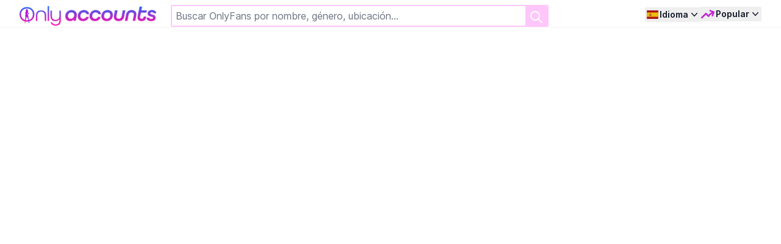

--- FILE ---
content_type: text/html; charset=UTF-8
request_url: https://onlyaccounts.io/es/free/best-goth-onlyfans
body_size: 14475
content:
<!DOCTYPE html>
<html
    lang="es"
    dir=ltr
    data-theme="acid">
<head>
     <title>Cuentas de OnlyFans de Mejor Goth gratuito para seguir en 2026 - onlyaccounts.io</title>
    <meta name="viewport" content="width=device-width, initial-scale=1.0, maximum-scale=1.0, user-scalable=no">
    <meta name="description" content="Ver las mejores cuentas de Onlyfans de free best-goth-onlyfans para seguir clasificadas por Me gusta, precio y suscriptores. Se califican y revisan millones de perfiles de modelos. Las clasificaciones se actualizan diariamente.">
    <meta name="mobile-web-app-capable" content="yes">
    <meta name="apple-mobile-web-app-status-bar-style" content="white-translucent">
    <meta name="apple-touch-fullscreen" content="yes">
    <meta charset="utf-8">
    <link rel="sitemap" type="application/xml" title="Sitemap" href="/sitemap.xml">
    <meta http-equiv="X-UA-Compatible" content="IE=edge,chrome=1">
    
    <link rel="icon" type="image/png" href="https://onlyaccounts.io/images/onlyaccounts/favicon_48x48.png">
    <link rel="apple-touch-icon" sizes="180x180" href="https://onlyaccounts.io/images/onlyaccounts/apple-touch-icon.png">
    <link rel="icon" type="image/png" sizes="32x32" href="https://onlyaccounts.io/images/onlyaccounts/favicon-32x32.png">
    <link rel="icon" type="image/png" sizes="16x16" href="https://onlyaccounts.io/images/onlyaccounts/favicon-16x16.png">
    <link rel="manifest" href="/site.webmanifest">
    <link rel="alternate" hreflang="en" href="https://onlyaccounts.io/free/best-goth-onlyfans" />
    <link rel="alternate" hreflang="de" href="https://onlyaccounts.io/de/free/best-goth-onlyfans" />
    <link rel="alternate" hreflang="fr" href="https://onlyaccounts.io/fr/free/best-goth-onlyfans" />
    <link rel="alternate" hreflang="pt" href="https://onlyaccounts.io/pt/free/best-goth-onlyfans" />
    <link rel="alternate" hreflang="it" href="https://onlyaccounts.io/it/free/best-goth-onlyfans" />
    <link rel="alternate" hreflang="ru" href="https://onlyaccounts.io/ru/free/best-goth-onlyfans" />
    <link rel="alternate" hreflang="cn" href="https://onlyaccounts.io/cn/free/best-goth-onlyfans" />
    <link rel="alternate" hreflang="pl" href="https://onlyaccounts.io/pl/free/best-goth-onlyfans" />
    <link rel="alternate" hreflang="tr" href="https://onlyaccounts.io/tr/free/best-goth-onlyfans" />
    <link rel="canonical" href="https://onlyaccounts.io/best-goth-onlyfans" />
    <meta property="twitter:card" content="summary_large_image">
    <meta property="twitter:url" content="https://onlyaccounts.io/es/free/best-goth-onlyfans">
    <meta property="twitter:title" content="Cuentas de OnlyFans de Mejor Goth gratuito para seguir en 2026">
    <meta property="twitter:description" content="Ver las mejores cuentas de Onlyfans de free best-goth-onlyfans para seguir clasificadas por Me gusta, precio y suscriptores. Se califican y revisan millones de perfiles de modelos. Las clasificaciones se actualizan diariamente.">
    <meta property="twitter:image" content="https://onlyaccounts.io/images/onlyaccounts/static-site.png">
    <meta property="og:type" content="website">
    <meta property="og:url" content="https://onlyaccounts.io/es/free/best-goth-onlyfans">
    <meta property="og:title" content="Cuentas de OnlyFans de Mejor Goth gratuito para seguir en 2026">
    <meta property="og:description" content="Ver las mejores cuentas de Onlyfans de free best-goth-onlyfans para seguir clasificadas por Me gusta, precio y suscriptores. Se califican y revisan millones de perfiles de modelos. Las clasificaciones se actualizan diariamente.">
    <meta property="og:image" content="https://onlyaccounts.io/images/onlyaccounts/static-site.png">
    <link rel="preconnect" href="https://fonts.googleapis.com">
    <link rel="preconnect" href="https://fonts.gstatic.com" crossorigin>
    <link rel="preconnect" href="https://public.onlyfans.com">
    <link rel="dns-prefetch" href="https://public.onlyfans.com">
    <link rel="preconnect" href="https://www.googletagmanager.com">
    <link rel="dns-prefetch" href="https://www.googletagmanager.com">
    <link rel="preconnect" href="https://www.google-analytics.com">
    <link rel="dns-prefetch" href="https://www.google-analytics.com">
    <!-- Fonts -->
    
    <script type="bbbe4658e70d402fbe7dd942-text/javascript">(function(w,d,s,l,i){w[l]=w[l]||[];w[l].push({'gtm.start':
                new Date().getTime(),event:'gtm.js'});var f=d.getElementsByTagName(s)[0],
            j=d.createElement(s),dl=l!='dataLayer'?'&l='+l:'';j.async=true;j.src=
            'https://www.googletagmanager.com/gtm.js?id='+i+dl;f.parentNode.insertBefore(j,f);
        })(window,document,'script','dataLayer','GTM-P6BBQPV');</script>

            <script type="application/ld+json">{"@context":"https://schema.org","@type":"NewsArticle","mainEntity":{"@type":"WebPage","@id":"https://onlyaccounts.io/es/free/best-goth-onlyfans"},"headline":"Las mejores cuentas de OnlyFans de Goth para seguir en 2026","datePublished":"2023-07-19T22:47:57+00:00","dateModified":"2023-07-19T22:47:57+00:00","description":"Esta es una lista de las mejores cuentas de OnlyFans de Goth para seguir y suscribirse en 2026","publisher":{"@type":"Organization","name":"OnlyAccounts"},"author":{"@type":"Organization","name":"OnlyAccounts"}}</script>
    
    
    <script type="bbbe4658e70d402fbe7dd942-text/javascript">window.locale = 'es';</script>

    <link rel="preload" as="style" href="https://onlyaccounts.io/build/assets/frontend-f3a6b2c2.css" /><link rel="modulepreload" href="https://onlyaccounts.io/build/assets/frontend-f9261bef.js" /><link rel="modulepreload" href="https://onlyaccounts.io/build/assets/alpinejs-0fcd7a8c.js" /><link rel="modulepreload" href="https://onlyaccounts.io/build/assets/alpinejs-i18n-0e3459bb.js" /><link rel="modulepreload" href="https://onlyaccounts.io/build/assets/@fingerprintjs-7c62f90a.js" /><link rel="modulepreload" href="https://onlyaccounts.io/build/assets/tslib-ec24cd65.js" /><link rel="stylesheet" href="https://onlyaccounts.io/build/assets/frontend-f3a6b2c2.css" data-navigate-track="reload" /><script type="bbbe4658e70d402fbe7dd942-module" src="https://onlyaccounts.io/build/assets/frontend-f9261bef.js" data-navigate-track="reload" async defer></script>
    
             <link rel="preload" as="style" href="https://onlyaccounts.io/build/assets/onlyaccounts-970ed7ab.css" /><link rel="stylesheet" href="https://onlyaccounts.io/build/assets/onlyaccounts-970ed7ab.css" data-navigate-track="reload" />    
             <link rel="modulepreload" href="https://onlyaccounts.io/build/assets/onlyaccounts-4ed993c7.js" /><script type="bbbe4658e70d402fbe7dd942-module" src="https://onlyaccounts.io/build/assets/onlyaccounts-4ed993c7.js" data-navigate-track="reload" async defer></script>    
    </head>
    <body>
            <div class="leading-normal tracking-normal antialiased bg-gray-100 m-0 font-sans font-normal text-base leading-default"
                    x-data="Search('/api/filter', &quot;&quot;, &quot;&quot;)"
          @search-event.window="receive(event.detail.event ?? null, event.detail.payload ?? null)"
    >

        <div class="fixed top-0 m-auto left-0 right-0 w-full bg-white z-20 shadow-sm">
    <div class="mx-auto  px-1 sm:px-2 md:px-4 lg:px-8">
        <div :class="{'!justify-between': !$store.isHome, 'justify-end': $store.isHome}"
             class="justify-between relative flex flex-wrap md:flex-nowrap gap-y-2 pt-2 gap-x-1 md:gap-x-4 overflow-y-show items-center place-content-between min-h-[44px] ">
            <div x-cloak
                 :class="{'!block': !$store.isHome}"
                 class="block flex-none order-1">
                <div class="">
                    <a href="https://onlyaccounts.io/es">
                        <img
                                loading="eager"
                                src="/images/onlyaccounts/only-accounts-logo-transparent.png"
                                alt="Logo"
                                class="h-6 md:h-8 aspect-[7/1] origin-left hover:brightness-125"
                        />
                    </a>
                </div>
            </div>
            <div x-cloak
                 :class="{'!block': !$store.isHome}"
                 class="block w-full md:w-auto md:flex-grow order-last md:order-2 hidden">
                <div class="flex items-center md:px-6 md:mx-auto md:max-w-4xl">
                    <form
                          x-on:submit.prevent="load();"
                          class="relative w-full focus-within:text-gray-600"
                          spellcheck="false"
                    >

                        <div class="grid grid-flow-col gap-3">
                            <div class="col-span-4 relative flex flex-wrap align-items-center border-onlyaccounts-200 border-2 rounded-sm focus:border-onlyaccounts-500 hover:border-onlyaccounts-500 focus:ring-onlyaccounts-500 focus:ring-offset-inherit">
                                <template x-for="filter in searchFilters">
                                    <div class="flex cursor-default bg-fansearch-400 h-6 p m-1 pr-1 pl-1 text-white text-sm rounded shadow-md items-center text-sm tracking-tight whitespace-no-wrap justify-between hover:bg-fansearch-600 transition">
                                        <template x-if="null !== filter.isoCode">
                                            <div>
                                                <div x-bind:title="filter.value" x-bind:class="'fi fi-' + filter.isoCode" class="p-0.5 inline-block"></div>
                                                <div x-text="filter.value" class="p-0.5 hidden lg:inline-block"></div>
                                            </div>
                                        </template>
                                        <template x-if="null === filter.isoCode">
                                            <div x-bind:title="filter.value" x-text="filter.value" class="p-0.5 whitespace-nowrap text-ellipsis overflow-hidden w-12 lg:w-full"></div>
                                        </template>
                                        <div @click="removeSearchFilter(filter.key)"
                                             class="p-1 select-none rounded-r-md cursor-pointer">
                                            <svg class="text-white h-3 w-3"  viewBox="0 0 14 14" fill="none" xmlns="http://www.w3.org/2000/svg">
                                                <path d="M12.5745 1L1 12.5745" stroke="#ffffff" stroke-width="2" stroke-linecap="round"/>
                                                <path d="M1.00024 1L12.5747 12.5745" stroke="#ffffff" stroke-width="2" stroke-linecap="round"/>
                                            </svg>
                                        </div>
                                    </div>
                                </template>
                                <div class="flex-1">
                                    <input id="search-field"
                                           x-model="search"
                                           name="search"
                                           autocomplete="off"
                                           class="peer block border-none h-full w-full py-1 md:py-1.5 pl-1.5 pr-8 md:pr-10 text-base text-gray-900 focus:ring-0 "
                                           placeholder="Buscar OnlyFans por nombre, género, ubicación..."
                                           type="search"
                                    >
                                </div>
                                <button type="submit"
                                        class="absolute top-0 right-0 h-full border-2 p-1 text-base text-white bg-onlyaccounts-200 border-onlyaccounts-200 rounded-r-sm hover:bg-onlyaccounts-500 peer-hover:bg-onlyaccounts-500 focus:bg-onlyaccounts-500 peer-focus:bg-onlyaccounts-500 hover:border-onlyaccounts-500 peer-hover:border-onlyaccounts-500 focus:border-onlyaccounts-500 peer-focus:border-onlyaccounts-500 focus:ring-onlyaccounts-500 peer-focus:ring-onlyaccounts-500 focus:ring-offset-onlyaccounts-500 peer-focus:ring-offset-onlyaccounts-500">
                                    <svg aria-hidden="true" class="w-5 h-5 sm:w-6 sm:h-6" fill="none" stroke="currentColor" viewBox="0 0 24 24"
                                         xmlns="http://www.w3.org/2000/svg">
                                        <path stroke-linecap="round" stroke-linejoin="round" stroke-width="2" d="M21 21l-6-6m2-5a7 7 0 11-14 0 7 7 0 0114 0z"></path>
                                    </svg>
                                    <span class="sr-only">Buscar</span>
                                </button>
                            </div>
                        </div>
                        <input type="hidden" name="type" x-model="type" />
                    </form>
                </div>
            </div>
            <div class="order-3 flex flex-1 justify-end content-center gap-x-2">
                <div class="relative"
         x-data="{
            open: false,
            locale: window.translations.getLocale(),
            toggle() {
                if (this.open) {
                    return this.close()
                }

                this.$refs.button.focus()

                this.open = true
            },
            close(focusAfter) {
                if (!this.open) return

                this.open = false

                focusAfter && focusAfter.focus()
            },
            clearLanguage() {
                const locale = window.translations.resetLocale();
                window.translations.onSwitchLocale(locale, true);
            }
         }"
         x-on:keydown.escape.prevent.stop="close($refs.button)"
         x-on:focusin.window="! $refs.panel.contains($event.target) && close()"
         x-id="['dropdown-button']">
        <button x-ref="button"
                x-on:click="toggle()"
                :aria-expanded="open"
                :aria-controls="$id('dropdown-button')"
                type="button" class="inline-flex place-items-center text-sm items-center font-semibold leading-6 text-gray-900 group group focus:outline-none hover:text-fansearch-700 focus:text-fansearch-700" aria-expanded="false">
            <span class="sr-only">Abrir menú</span>
            <span class="w-6 fi fi-es"></span>

            <span class="hidden sm:block whitespace-nowrap">Idioma</span>
            <svg :class="{'-rotate-180': open}"
                 class="h-5 w-5 transition-all duration-75" viewBox="0 0 20 20" fill="currentColor" aria-hidden="true">
                <path fill-rule="evenodd" d="M5.23 7.21a.75.75 0 011.06.02L10 11.168l3.71-3.938a.75.75 0 111.08 1.04l-4.25 4.5a.75.75 0 01-1.08 0l-4.25-4.5a.75.75 0 01.02-1.06z" clip-rule="evenodd" />
            </svg>

        </button>
        <div x-ref="panel"
             x-show="open"
             x-transition.origin.top.left
             x-on:click.outside="close($refs.button)"
             :id="$id('dropdown-button')"
             style="display: none;"
             class="absolute -right-10 shadow-sm z-10 min-w-max h-48 overflow-y-auto origin-top-right rounded-xl bg-white p-2 shadow-lg ring-1 ring-gray-900/5 scrollbar-small" role="menu" aria-orientation="vertical" aria-labelledby="user-menu-button" tabindex="-1">
                            <a @click.prevent="window.translations.onSwitchLocale('en', true)" class="block  py-0.5 px-2 text-sm tracking-tight text-gray-900 hover:bg-gray-200 whitespace-no-wrap flex justify-start" role="menuitem" tabindex="-1" href="#">
                    <span class="mr-1 fi fi-usgb"></span> Inglés
                </a>
                            <a @click.prevent="window.translations.onSwitchLocale('es', true)" class="block  font-bold  py-0.5 px-2 text-sm tracking-tight text-gray-900 hover:bg-gray-200 whitespace-no-wrap flex justify-start" role="menuitem" tabindex="-1" href="#">
                    <span class="mr-1 fi fi-es"></span> Español
                </a>
                            <a @click.prevent="window.translations.onSwitchLocale('de', true)" class="block  py-0.5 px-2 text-sm tracking-tight text-gray-900 hover:bg-gray-200 whitespace-no-wrap flex justify-start" role="menuitem" tabindex="-1" href="#">
                    <span class="mr-1 fi fi-de"></span> Alemán
                </a>
                            <a @click.prevent="window.translations.onSwitchLocale('fr', true)" class="block  py-0.5 px-2 text-sm tracking-tight text-gray-900 hover:bg-gray-200 whitespace-no-wrap flex justify-start" role="menuitem" tabindex="-1" href="#">
                    <span class="mr-1 fi fi-fr"></span> Francés
                </a>
                            <a @click.prevent="window.translations.onSwitchLocale('pt', true)" class="block  py-0.5 px-2 text-sm tracking-tight text-gray-900 hover:bg-gray-200 whitespace-no-wrap flex justify-start" role="menuitem" tabindex="-1" href="#">
                    <span class="mr-1 fi fi-pt"></span> Portugués
                </a>
                            <a @click.prevent="window.translations.onSwitchLocale('it', true)" class="block  py-0.5 px-2 text-sm tracking-tight text-gray-900 hover:bg-gray-200 whitespace-no-wrap flex justify-start" role="menuitem" tabindex="-1" href="#">
                    <span class="mr-1 fi fi-it"></span> Italiano
                </a>
                            <a @click.prevent="window.translations.onSwitchLocale('ru', true)" class="block  py-0.5 px-2 text-sm tracking-tight text-gray-900 hover:bg-gray-200 whitespace-no-wrap flex justify-start" role="menuitem" tabindex="-1" href="#">
                    <span class="mr-1 fi fi-ru"></span> Ruso
                </a>
                            <a @click.prevent="window.translations.onSwitchLocale('cn', true)" class="block  py-0.5 px-2 text-sm tracking-tight text-gray-900 hover:bg-gray-200 whitespace-no-wrap flex justify-start" role="menuitem" tabindex="-1" href="#">
                    <span class="mr-1 fi fi-cn"></span> Chino
                </a>
                            <a @click.prevent="window.translations.onSwitchLocale('pl', true)" class="block  py-0.5 px-2 text-sm tracking-tight text-gray-900 hover:bg-gray-200 whitespace-no-wrap flex justify-start" role="menuitem" tabindex="-1" href="#">
                    <span class="mr-1 fi fi-pl"></span> Polaco
                </a>
                            <a @click.prevent="window.translations.onSwitchLocale('tr', true)" class="block  py-0.5 px-2 text-sm tracking-tight text-gray-900 hover:bg-gray-200 whitespace-no-wrap flex justify-start" role="menuitem" tabindex="-1" href="#">
                    <span class="mr-1 fi fi-tr"></span> Turco
                </a>
                        <a @click.prevent="clearLanguage()" class="block py-0.5 px-2 text-sm tracking-tight text-gray-900 hover:bg-gray-200 whitespace-no-wrap flex justify-start" role="menuitem" tabindex="-1" href="#">
                <span class="pl-5 inline-block">Restablecer idioma</span>
            </a>
        </div>
    </div>
                <div class="relative"
     x-data="{
        open: false,
        toggle() {
            if (this.open) {
                return this.close()
            }

            this.$refs.button.focus()

            this.open = true
        },
        close(focusAfter) {
            if (!this.open) return

            this.open = false

            focusAfter && focusAfter.focus()
        }
     }"
     x-on:keydown.escape.prevent.stop="close($refs.button)"
     x-on:focusin.window="! $refs.panel.contains($event.target) && close()"
     x-id="['dropdown-button']">
    <button x-ref="button"
            x-on:click="toggle()"
            :aria-expanded="open"
            :aria-controls="$id('dropdown-button')"
            type="button" class="inline-flex text-sm items-center font-semibold leading-6 text-gray-900 group focus:outline-none hover:text-fansearch-700 focus:text-fansearch-700" aria-expanded="false">
        <span class="sr-only">Abrir menú</span>
        <svg class="w-6 h-6 text-fuchsia-600 group-hover:text-fuchsia-500 group-focus:text-fuchsia-500" xmlns="http://www.w3.org/2000/svg" fill="none" viewBox="0 0 24 24" stroke-width="2.5" stroke="currentColor"><path stroke-linecap="round" stroke-linejoin="round" d="M2.25 18L9 11.25l4.306 4.307a11.95 11.95 0 015.814-5.519l2.74-1.22m0 0l-5.94-2.28m5.94 2.28l-2.28 5.941" /></svg>
        <span class="mr-0 ml-[1px] hidden sm:block whitespace-nowrap">Popular</span>
        <svg :class="{'-rotate-180': open}"
             class="h-5 w-5 transition-all duration-75" viewBox="0 0 20 20" fill="currentColor" aria-hidden="true">
            <path fill-rule="evenodd" d="M5.23 7.21a.75.75 0 011.06.02L10 11.168l3.71-3.938a.75.75 0 111.08 1.04l-4.25 4.5a.75.75 0 01-1.08 0l-4.25-4.5a.75.75 0 01.02-1.06z" clip-rule="evenodd" />
        </svg>
    </button>
    <div x-ref="panel"
         x-show="open"
         x-transition.origin.top.left
         x-on:click.outside="close($refs.button)"
         :id="$id('dropdown-button')"
         style="display: none;"
         class="absolute right-0 shadow-sm drop-shadow-xl z-10 min-w-max h-96 overflow-y-auto origin-top-right rounded-xl bg-white p-2 shadow-lg ring-1 ring-gray-900/5 scrollbar-small" role="menu" aria-orientation="vertical" aria-labelledby="user-menu-button" tabindex="-1">
        <!-- Active: "bg-gray-100", Not Active: "" -->
        <a href="https://onlyaccounts.io/es/contact-us" class="md:hidden block rounded-lg py-0.5 px-2 text-sm font-semibold leading-6 text-gray-900 hover:bg-gray-200">Gana dinero con nosotros</a>
        
        <a class="block py-0.5 px-2 text-sm  tracking-tight text-gray-900 hover:bg-gray-200 whitespace-no-wrap" role="menuitem" tabindex="-1" href="https://onlyaccounts.io/es/contact-us">Gana dinero con nosotros</a>
        <a class="block py-0.5 px-2 text-sm  tracking-tight text-gray-900 hover:bg-gray-200 whitespace-no-wrap" role="menuitem" tabindex="-1" href="/es/best-onlyfans" @click.prevent="close($refs.button);searchProfiles('best');">Mejores Onlyfans</a>
        <a class="block py-0.5 px-2 text-sm  tracking-tight text-gray-900 hover:bg-gray-200 whitespace-no-wrap" role="menuitem" tabindex="-1" href="/es/free/best-onlyfans" @click.prevent="close($refs.button);searchProfiles('best', 'free')">Mejores Onlyfans gratuitos</a>
        <a class="block py-0.5 px-2 text-sm  tracking-tight text-gray-900 hover:bg-gray-200 whitespace-no-wrap" href="/es/best-amateur-onlyfans" @click.prevent="close($refs.button);searchProfiles('amateur')">Mejores Onlyfans amateur</a>
        <a class="block py-0.5 px-2 text-sm  tracking-tight text-gray-900 hover:bg-gray-200 whitespace-no-wrap" href="/es/best-asian-onlyfans" @click.prevent="close($refs.button);searchProfiles('asian')">Mejores Onlyfans asiáticos</a>
        <a class="block py-0.5 px-2 text-sm  tracking-tight text-gray-900 hover:bg-gray-200 whitespace-no-wrap" href="/es/best-18-years-old-onlyfans" @click.prevent="close($refs.button);searchProfiles('18 years old')">Mejores Onlyfans de 18 años</a>
        <a class="block py-0.5 px-2 text-sm  tracking-tight text-gray-900 hover:bg-gray-200 whitespace-no-wrap" href="/es/best-blonde-onlyfans" @click.prevent="close($refs.button);searchProfiles('blonde')">Mejores Onlyfans rubios</a>
        <a class="block py-0.5 px-2 text-sm  tracking-tight text-gray-900 hover:bg-gray-200 whitespace-no-wrap" href="/es/best-brunette-onlyfans" @click.prevent="close($refs.button);searchProfiles('brunette')">Mejores Onlyfans de pelo castaño</a>
        <a class="block py-0.5 px-2 text-sm  tracking-tight text-gray-900 hover:bg-gray-200 whitespace-no-wrap" href="/es/best-big-tits-onlyfans" @click.prevent="close($refs.button);searchProfiles('big tits')">Mejores Onlyfans de tetas grandes</a>
        <a class="block py-0.5 px-2 text-sm  tracking-tight text-gray-900 hover:bg-gray-200 whitespace-no-wrap" href="/es/best-black-onlyfans" @click.prevent="close($refs.button);searchProfiles('black')">Mejores Onlyfans negros</a>
        <a class="block py-0.5 px-2 text-sm  tracking-tight text-gray-900 hover:bg-gray-200 whitespace-no-wrap" href="/es/best-couples-onlyfans" @click.prevent="close($refs.button);searchProfiles('couples')">Mejores Onlyfans de parejas</a>
        <a class="block py-0.5 px-2 text-sm  tracking-tight text-gray-900 hover:bg-gray-200 whitespace-no-wrap" href="/es/best-fetish-onlyfans" @click.prevent="close($refs.button);searchProfiles('fetish')">Mejores Onlyfans de fetiches</a>
        <a class="block py-0.5 px-2 text-sm  tracking-tight text-gray-900 hover:bg-gray-200 whitespace-no-wrap" href="/es/best-gay-onlyfans" @click.prevent="close($refs.button);searchProfiles('gay')">Mejores Onlyfans gay</a>
        <a class="block py-0.5 px-2 text-sm  tracking-tight text-gray-900 hover:bg-gray-200 whitespace-no-wrap" href="/es/best-milf-onlyfans" @click.prevent="close($refs.button);searchProfiles('milf')">Mejores Onlyfans MILF</a>
        <a class="block py-0.5 px-2 text-sm  tracking-tight text-gray-900 hover:bg-gray-200 whitespace-no-wrap" href="/es/best-petite-onlyfans" @click.prevent="close($refs.button);searchProfiles('petite')">Mejores Onlyfans petite</a>
        <a class="block py-0.5 px-2 text-sm  tracking-tight text-gray-900 hover:bg-gray-200 whitespace-no-wrap" href="/es/best-latino-onlyfans" @click.prevent="close($refs.button);searchProfiles('latino')">Mejores Onlyfans latinos</a>
        <a class="block py-0.5 px-2 text-sm  tracking-tight text-gray-900 hover:bg-gray-200 whitespace-no-wrap" href="/es/best-big-ass-onlyfans" @click.prevent="close($refs.button);searchProfiles('big ass')">Mejores Onlyfans de culos grandes</a>
        <a class="block py-0.5 px-2 text-sm  tracking-tight text-gray-900 hover:bg-gray-200 whitespace-no-wrap" href="/es/best-lesbian-onlyfans" @click.prevent="close($refs.button);searchProfiles('lesbian')">Mejores Onlyfans lesbianas</a>
        <a class="block py-0.5 px-2 text-sm  tracking-tight text-gray-900 hover:bg-gray-200 whitespace-no-wrap" href="/es/best-lingerie-onlyfans" @click.prevent="close($refs.button);searchProfiles('lingerie')">Mejores Onlyfans de lencería</a>
        <a class="block py-0.5 px-2 text-sm  tracking-tight text-gray-900 hover:bg-gray-200 whitespace-no-wrap" href="/es/best-roleplay-onlyfans" @click.prevent="close($refs.button);searchProfiles('roleplay')">Mejores Onlyfans de juegos de rol</a>
        <a class="block py-0.5 px-2 text-sm  tracking-tight text-gray-900 hover:bg-gray-200 whitespace-no-wrap" href="/es/best-cosplay-onlyfans" @click.prevent="close($refs.button);searchProfiles('cosplay')">Mejores Onlyfans de cosplay</a>
        <a class="block py-0.5 px-2 text-sm  tracking-tight text-gray-900 hover:bg-gray-200 whitespace-no-wrap" role="menuitem" tabindex="-1" href="/es/united-states" @click.prevent="close($refs.button);searchCountry('united-states')">
            <span class="fi fi-us w-4 h-4"></span>
            Mejores Onlyfans americanos
        </a>
        <a class="block py-0.5 px-2 text-sm  tracking-tight text-gray-900 hover:bg-gray-200 whitespace-no-wrap" href="/es/italy" @click.prevent="close($refs.button);searchCountry('italy', null, null)">
            <span class="fi fi-it w-4 h-4"></span>
            Mejores Onlyfans italianos
        </a>
        <a class="block py-0.5 px-2 text-sm  tracking-tight text-gray-900 hover:bg-gray-200 whitespace-no-wrap" href="/es/france" @click.prevent="close($refs.button);searchCountry('france')">
            <span class="fi fi-fr w-4 h-4"></span>
            Mejores Onlyfans franceses
        </a>
        <a class="block py-0.5 px-2 text-sm  tracking-tight text-gray-900 hover:bg-gray-200 whitespace-no-wrap" href="/es/ukraine" @click.prevent="close($refs.button);searchCountry('ukraine')">
            <span class="fi fi-ua w-4 h-4"></span>
            Mejores Onlyfans ucranianos
        </a>
        <a class="block py-0.5 px-2 text-sm  tracking-tight text-gray-900 hover:bg-gray-200 whitespace-no-wrap" href="/es/canada" @click.prevent="close($refs.button);searchCountry('canada')">
            <span class="fi fi-ca w-4 h-4"></span>
            Mejores Onlyfans canadienses
        </a>
        <a class="block py-0.5 px-2 text-sm  tracking-tight text-gray-900 hover:bg-gray-200 whitespace-no-wrap" href="/es/germany" @click.prevent="close($refs.button);searchCountry('germany')">
            <span class="fi fi-de w-4 h-4"></span>
            Mejores Onlyfans alemanes
        </a>
        <a class="block py-0.5 px-2 text-sm  tracking-tight text-gray-900 hover:bg-gray-200 whitespace-no-wrap" href="/es/mexico" @click.prevent="close($refs.button);searchCountry('mexico')">
            <span class="fi fi-mx w-4 h-4"></span>
            Mejores Onlyfans mexicanos
        </a>
        <a class="block py-0.5 px-2 text-sm  tracking-tight text-gray-900 hover:bg-gray-200 whitespace-no-wrap" href="/es/united-kingdom" @click.prevent="close($refs.button);searchCountry('united-kingdom')">
            <span class="fi fi-gb w-4 h-4"></span>
            Mejores Onlyfans británicos
        </a>
    </div>
</div>
            </div>
        </div>
    </div>
    <div :class="{'!block': $store.isSearch }"
         x-cloak
         class="items-center mt-0.5 sm:mt-2 flex-1 mx-auto max-w-7xl px-0 sm:px-2 md:px-4 lg:px-8 hidden">
        <nav class="-mb-[1px] -ml-2 flex justify-between lg:justify-start space-x-1 lg:space-x-2">
            <template x-for="t in tabs" :key="t.slug">
                <div>
                    <template x-if="t.slug === 'more'">
                        <div class="relative"
                             x-data="{
                                        open: false,
                                        toggle() {
                                            if (this.open) {
                                                return this.close()
                                            }

                                            this.$refs.button.focus()

                                            this.open = true
                                        },
                                        close(focusAfter) {
                                            if (!this.open) return

                                            this.open = false

                                            focusAfter && focusAfter.focus()
                                        }
                                    }"
                            x-on:keydown.escape.prevent.stop="close($refs.button)"
                            x-on:focusin.window="! $refs.panel.contains($event.target) && close()"
                            x-id="['dropdown-button']">
                            <div>
                                <button
                                    x-ref="button"
                                    x-on:click="toggle()"
                                    :aria-expanded="open"
                                    :aria-controls="$id('dropdown-button')"
                                    type="button"
                                    :class="{'border-primary text-primary': typeof tab === 'string' && tab.indexOf('top-') > -1, 'border-transparent text-slate-600': !(typeof tab === 'string' && tab.indexOf('top-') > -1)}"
                                    class="transition hover:border-primary hover:text-primary focus:outline-none whitespace-nowrap border-b-2 p-1 text-sm font-medium">
                                <svg class="h-6 w-6 inline-block mr-0" xmlns="http://www.w3.org/2000/svg" viewBox="0 0 24 24"><path fill="currentColor" :d="t.svg" /></svg>
                                <span x-text="t.name"></span>
                                <svg :class="{'-rotate-180': open}"
                                     class="inline h-5 w-5 transition-all duration-75" viewBox="0 0 20 20" fill="currentColor" aria-hidden="true">
                                    <path fill-rule="evenodd" d="M5.23 7.21a.75.75 0 011.06.02L10 11.168l3.71-3.938a.75.75 0 111.08 1.04l-4.25 4.5a.75.75 0 01-1.08 0l-4.25-4.5a.75.75 0 01.02-1.06z" clip-rule="evenodd" />
                                </svg>
                            </button>
                            </div>
                            <div x-ref="panel"
                                 x-show="open"
                                 x-transition.origin.top.left
                                 x-on:click.outside="close($refs.button)"
                                 :id="$id('dropdown-button')"
                                 style="display: none;"
                                 class="transition absolute right-0 z-10 w-56 h-auto origin-top-right rounded-xl bg-white p-2 shadow-2xl ring-1 ring-gray-900/5" role="menu" aria-orientation="vertical" aria-labelledby="user-menu-button" tabindex="-1">
                                <template x-for="(d, index) in t.dropdown" :key="index">
                                    <div>
                                        <button @click="setTab(d.slug); close()"
                                                :class="{'bg-primary text-white': d.slug === tab, 'bg-white text-slate-600': d.slug !== tab, 'rounded-t-xl': index === 0, 'rounded-b-xl': t.dropdown.length === index+1}"
                                                class="transition block text-slate-600 w-full rounded text-left py-1 px-2 text-sm hover:text-white hover:bg-onlyaccounts-600 whitespace-no-wrap" role="menuitem" tabindex="-1">
                                                <svg class="h-6 w-6 inline-block mr-0" xmlns="http://www.w3.org/2000/svg" width="24" height="24" :viewBox="typeof d.viewBox !== undefined ? d.viewBox : '0 0 24 24'"><path fill="currentColor" :d="d.svg" /></svg>
                                            <span x-text="$t(`tabs.dropdown.${d.slug}`)"></span>
                                        </button>
                                    </div>
                                </template>
                            </div>
                        </div>
                    </template>

                    <template x-if="t.slug !== 'more'">
                        <button
                           @click="setTab(t.slug)"
                           :class="{'border-primary text-primary': t.slug === tab, 'border-transparent text-slate-600': t.slug !== tab}"
                           class="transition duration-100 block w-full hover:border-primary hover:text-primary whitespace-nowrap border-b-2 p-1 text-sm font-medium">
                            <svg class="h-6 w-6 inline-block mr-0" xmlns="http://www.w3.org/2000/svg" width="24" height="24" viewBox="0 0 24 24"><path fill="currentColor" :d="t.svg" /></svg>
                            <span x-text="$t(`tabs.${t.slug}`)"></span>
                        </button>
                    </template>
                </div>
            </template>
            
        </nav>
    </div>
    
</div>

        <div class="bg-white relative">
            <div class="min-h-screen pt-[124px] md:pt-[92px]"
                 :class="{'pt-[124px] md:pt-[92px]': $store.isSearch, 'pt-[92px] md:pt-[52px]': !$store.isSearch }"
            >
                
                <div :class="{'hidden': $store.isSearch}" class="relative block">
                                 
                </div>

                <div :class="{'block': $store.isSearch, 'hidden': $store.isHome}" class="relative block">
                    <div id="display-profiles"
     x-cloak
     x-data="DisplayProfiles"
     @display-profiles.window="receive(event.detail.event ?? null, event.detail.payload ?? null)"
     class="mx-auto max-w-7xl mb-12 px-1 sm:px-2 md:px-4 lg:px-8"
>
    <div x-show="isActive" class="min-h-[40vh]">

        <section class="header">
            <p class="text-gray-500 text-xs mb-4" x-cloak x-show="total"><span x-html="$t('results', {total: total})"></span>
                <span x-show="time">(<span x-html="time"></span> segundos)</span>
            </p>
            <p class="text-gray-500 text-xs mb-4" x-cloak x-show="isLoading" x-html="$t('loading')">Cargando...</p>
            <div class="lg:flex lg:items-center lg:justify-between">
                <div class="min-w-0 flex-1">
                    <nav class="flex" aria-label="Breadcrumb">
                        <ol role="list" class="flex items-center space-x-1">
                            <li>
                                <div class="flex">
                                    <a :href="getFeUrl('best')" @click.prevent="searchProfiles('best')"
                                       class="text-sm font-medium text-gray-500 hover:text-gray-700">OnlyFans</a>
                                </div>
                            </li>
                            <template x-if="country !== null">
                                <li>
                                    <div class="flex items-center">
                                        <svg class="h-5 w-5 flex-shrink-0 text-gray-400" viewBox="0 0 20 20" fill="currentColor" aria-hidden="true">
                                            <path fill-rule="evenodd"
                                                  d="M7.21 14.77a.75.75 0 01.02-1.06L11.168 10 7.23 6.29a.75.75 0 111.04-1.08l4.5 4.25a.75.75 0 010 1.08l-4.5 4.25a.75.75 0 01-1.06-.02z"
                                                  clip-rule="evenodd" />
                                        </svg>
                                        <a :href="getFeUrl(search, tab, country !== null ? country.slug : null)"
                                           @click.prevent="searchCountry(country !== null ? country.slug : null, null, search)"
                                           class="text-sm font-medium text-gray-500 hover:text-gray-700" x-text="country !== null ? country.translated_name : null"></a>
                                    </div>
                                </li>
                            </template>
                            <template x-if="city !== null">
                                <li>
                                    <div class="flex items-center">
                                        <svg class="h-5 w-5 flex-shrink-0 text-gray-400" viewBox="0 0 20 20" fill="currentColor" aria-hidden="true">
                                            <path fill-rule="evenodd"
                                                  d="M7.21 14.77a.75.75 0 01.02-1.06L11.168 10 7.23 6.29a.75.75 0 111.04-1.08l4.5 4.25a.75.75 0 010 1.08l-4.5 4.25a.75.75 0 01-1.06-.02z"
                                                  clip-rule="evenodd" />
                                        </svg>
                                        <a :href="getFeUrl(search, tab, country !== null ? country.slug : null,city !== null ? city.slug : null)"
                                           @click.prevent="searchCountry(country !== null ? country.slug : null, city !== null ? city.slug : null, search)"
                                           class="text-sm font-medium text-gray-500 hover:text-gray-700" x-text="city !== null ? city.name : null"></a>
                                    </div>
                                </li>
                            </template>
                            <li x-show="search">
                                <div class="flex items-center">
                                    <svg class="h-5 w-5 flex-shrink-0 text-gray-400" viewBox="0 0 20 20" fill="currentColor" aria-hidden="true">
                                        <path fill-rule="evenodd"
                                              d="M7.21 14.77a.75.75 0 01.02-1.06L11.168 10 7.23 6.29a.75.75 0 111.04-1.08l4.5 4.25a.75.75 0 010 1.08l-4.5 4.25a.75.75 0 01-1.06-.02z"
                                              clip-rule="evenodd" />
                                    </svg>
                                    <template x-if="country">
                                        <a :href="getFeUrl(search, 'best', country !== null ? country.slug : null)"
                                           @click.prevent="searchCountry(country !== null ? country.slug : null, null, search)"
                                           class="text-sm -mb-0.5 font-medium text-gray-700 hover:text-gray-900 border-b-2 border-dotted border-grey-600"
                                           x-text="toCaps(search)"></a>
                                    </template>
                                    <template x-if="!country">
                                        <a :href="getFeUrl(search, 'best')" @click.prevent="searchProfiles(search, 'best')"
                                           class="text-sm -mb-0.5 font-medium text-gray-700 hover:text-gray-900 border-b-2 border-dotted border-grey-600"
                                           x-text="toCaps(search)"></a>
                                    </template>
                                </div>
                            </li>
                        </ol>
                    </nav>

                    <article class=" relative prose prose-sm prose-slate prose-p:mt-0 prose-h1:m-0 prose-h1:my-1 prose-h1:text-lg prose-h1:lg:text-2xl max-w-none prose-headings:underline prose-a:text-fansearch-600"
                             :class="{'mb-2 min-h-[120px]': subtitle }"
                    >
                        <h1 class="" x-cloak x-html="toCaps(title ?? '')">Cuentas de OnlyFans de Mejor Goth gratuito para seguir en 2026</h1>
                        <template x-if="null !== lastModifiedAt">
                            <time class="text-xs text-slate-500" x-bind:datetime="lastModifiedAt.last_modified_at" x-cloak x-html="$t('last_modified_at', {time: lastModifiedAt.parsed_last_modified_at})"></time>
                        </template>
                        <div x-data="{ expanded: false }" x-show="typeof subtitle !== 'undefined' && null !== subtitle">
                            <div class="relative overflow-hidden transition-all max-h-16 ease-in duration-100"
                                 x-ref="infoContainer"
                                 x-bind:style="expanded ? 'max-height: ' + $refs.infoContainer.scrollHeight + 'px' : ''">
                                <div class="first:mt-0" x-html="subtitle">
                                    
                                </div>
                                <button type="button"
                                        class="h-5 bg-white absolute left-0 right-0 z-1 mx-auto top-16 -mt-5 font-semibold link-primary link-hover text-left"
                                        x-show="!expanded" @click="expanded = !expanded">Leer más <span aria-hidden="true">&rarr;</span></button>
                            </div>
                        </div>
                    </article>
                    <article
                        class="prose prose-sm prose-slate prose-p:m-0 prose-h4:m-0 prose-h4:font-semibold prose-h4:my-1 prose-h4:text-lg max-w-none
                        prose-headings:underline prose-li:m-0 prose-li:p-0 prose-ul:m-0 prose-ul:p-0 prose-ul:pl-4 prose-a:text-onlyaccounts-600
                        prose-a:font-semibold
                        " x-cloak x-html="articleSubtitle"></article>
                </div>
            </div>
        </section>

        <div x-bind:class="{ 'mx-auto': filters.length }" x-data="{ isFiltersOpen: false}">
            <div class="grid grid-flow-col">
                <template x-if="filters.length" x-cloak>
                    <div class="w-72 h-full pr-8 hidden lg:block">
                    <aside>
                        <span class="sr-only">Filtros</span>
                        <div>
                            <template x-for="filter in filters" x-data="{
                            time() {
                                console.time('FiltersTimer');
                                this.$nextTick(() => {
                                    console.timeEnd('FiltersTimer');
                                    setTimeout(() => {this.renderedPrimaryFilters = true;}, 50);

                                })
                            }}" x-init="time()">
                                <div x-data>
                                    <template x-if="'CitiesFilter' === filter.type">
                                        <fieldset>
                                            <legend x-data="{isExpanded: true}" class="w-full">
                                                <!-- Expand/collapse section button -->
                                                <button @click="isExpanded = !isExpanded" type="button"
                                                        class="flex w-full items-center justify-between py-2 text-gray-400 hover:text-gray-500"
                                                        aria-controls="filter-section-0" aria-expanded="false">
                                                    <span x-text="filter.title" class="font-medium text-gray-900"></span>
                                                    <span class="ml-0 flex h-7 items-center">
                                                        <template x-if="isExpanded">
                                                            <svg class="h-5 w-5" viewBox="0 0 20 20" fill="currentColor" aria-hidden="true">
                                                                <path
                                                                    d="M10.75 4.75a.75.75 0 00-1.5 0v4.5h-4.5a.75.75 0 000 1.5h4.5v4.5a.75.75 0 001.5 0v-4.5h4.5a.75.75 0 000-1.5h-4.5v-4.5z" />
                                                            </svg>
                                                        </template>
                                                        <template x-if="!isExpanded">
                                                            <svg class="h-5 w-5" viewBox="0 0 20 20" fill="currentColor" aria-hidden="true">
                                                              <path fill-rule="evenodd" d="M4 10a.75.75 0 01.75-.75h10.5a.75.75 0 010 1.5H4.75A.75.75 0 014 10z"
                                                                    clip-rule="evenodd" />
                                                            </svg>
                                                        </template>
                                                    </span>
                                                </button>

                                                <template x-if="isExpanded">
                                                    <div class="space-y-2 ml-1">
                                                        <template x-for="state in filter.values">
                                                            <a x-data="{countrySlug: country.slug, stateSlug: state.slug}"
                                                               x-bind:class="{
                                                               'rounded-md bg-fansearch-500 text-white': state.slug === filter.selected,
                                                                'hover:bg-fansearch-300 hover:rounded-md hover:text-white': state.slug !== filter.selected,
                                                               }"
                                                               class="transition duration-75 group flow-root p-1 h-8 text-sm tracking-tight whitespace-no-wrap justify-between"
                                                               role="menuitem" tabindex="-1"
                                                               :href="getFeUrl(search, tab, countrySlug, stateSlug)"
                                                               @click.prevent="searchCountry(countrySlug, stateSlug, search, tab)">
                                                                <span x-cloak x-text="state.name"
                                                                      class="ml-0 mt-0.5 text-sm float-left whitespace-nowrap text-ellipsis"></span>
                                                                <span x-cloak x-text="state.profiles_count" x-bind:class="{
                                                                    'bg-white/20 ring-white/40 text-white': state.slug === filter.selected,
                                                                    'bg-gray-200/50 ring-gray-300 text-black': state.slug !== filter.selected
                                                                    }"
                                                                      class="float-right whitespace-nowrap rounded-full px-2 py-1 text-xs ring-1 ring-inset group-hover:ring-white/40 group-hover:bg-fansearch-500 group-hover:text-white"
                                                                      aria-hidden="true">1</span>
                                                            </a>
                                                        </template>
                                                    </div>
                                                </template>
                                            </legend>
                                        </fieldset>
                                    </template>
                                    <template x-if="'TagsFilter' === filter.type">
                                        <legend x-data="{isExpanded: true, time() {console.time('Timer');this.$nextTick(() => {console.timeEnd('Timer');})} }" class="w-full" x-init="time()">
                                            <!-- Expand/collapse section button -->
                                            <button @click="isExpanded = !isExpanded" type="button"
                                                    class="flex w-full items-center justify-between py-2 text-gray-400 hover:text-gray-500"
                                                    aria-controls="filter-section-0" aria-expanded="false">
                                                <span x-text="filter.title" class="text-sm font-medium text-gray-900"></span>
                                                <span class="ml-0 flex h-7 items-center">
                                                        <template x-if="isExpanded">
                                                            <svg class="h-5 w-5" viewBox="0 0 20 20" fill="currentColor" aria-hidden="true">
                                                                <path
                                                                    d="M10.75 4.75a.75.75 0 00-1.5 0v4.5h-4.5a.75.75 0 000 1.5h4.5v4.5a.75.75 0 001.5 0v-4.5h4.5a.75.75 0 000-1.5h-4.5v-4.5z" />
                                                            </svg>
                                                        </template>
                                                        <template x-if="!isExpanded">
                                                            <svg class="h-5 w-5" viewBox="0 0 20 20" fill="currentColor" aria-hidden="true">
                                                              <path fill-rule="evenodd" d="M4 10a.75.75 0 01.75-.75h10.5a.75.75 0 010 1.5H4.75A.75.75 0 014 10z"
                                                                    clip-rule="evenodd" />
                                                            </svg>
                                                        </template>
                                                    </span>
                                            </button>

                                            <template x-if="isExpanded">
                                                <div class="space-y-2 ml-1">
                                                    <template x-for="tag in filter.values" :key="tag.id">
                                                        <a x-data="{slug: tag.slug, name: tag.name, count: tag.profiles_count}"
                                                           x-bind:class="{
                                                               'rounded-md bg-onlyaccounts-600 text-white': tag.slug === filter.selected,
                                                                'hover:bg-onlyaccounts-500 hover:rounded-md hover:text-white': slug !== filter.selected,
                                                               }"
                                                           class="transition duration-75 group flow-root p-1 h-8 text-sm tracking-tight whitespace-no-wrap justify-between"
                                                           role="menuitem" tabindex="-1"
                                                           :href="getFeUrl(slug, tab)"
                                                           @click.prevent="searchProfiles(tag.slug, tab)">
                                                                <span x-text="slug"
                                                                      class="ml-0 mt-0.5 text-sm float-left whitespace-nowrap text-ellipsis"></span>
                                                            <span x-text="count" x-bind:class="{
                                                                    'bg-white/20 ring-white/40 text-white': tag.slug === filter.selected,
                                                                    'bg-gray-200/50 ring-gray-300 text-black': tag.slug !== filter.selected
                                                                    }"
                                                                  class="float-right whitespace-nowrap rounded-full px-2 py-1 text-xs ring-1 ring-inset group-hover:ring-white/40 group-hover:bg-fuchsia-500 group-hover:text-white"
                                                                  aria-hidden="true">1</span>
                                                        </a>
                                                    </template>
                                                </div>
                                            </template>
                                        </legend>
                                    </template>
                                </div>
                            </template>
                        </div>
                    </aside>
                </div>
                </template>
                <div x-bind:class="{ 'w-full': filters.length }">
                    <section aria-labelledby="profile-listing-heading">
                        <div x-bind:class="{ 'hidden': filters.length === 0 }">
                            <button @click="isFiltersOpen = !isFiltersOpen" type="button" class="inline-flex pb-3 mt-3 items-center lg:hidden">
                                <span class="text-sm font-medium text-gray-700">Filtros</span>
                                <svg class="ml-1 h-5 w-5 flex-shrink-0 text-gray-400" viewBox="0 0 20 20" fill="currentColor" aria-hidden="true">
                                    <path
                                        d="M10.75 4.75a.75.75 0 00-1.5 0v4.5h-4.5a.75.75 0 000 1.5h4.5v4.5a.75.75 0 001.5 0v-4.5h4.5a.75.75 0 000-1.5h-4.5v-4.5z" />
                                </svg>
                            </button>
                            <hr class="w-full lg:hidden mb-3">
                        </div>
                        <div class="flex flex-col space-y-16">
                            <section class="main w-full pt-3">
                                <div
                                    x-bind:class="{ 'md:grid-cols-2 lg:grid-cols-3': filters.length > 0, 'md:grid-cols-2 lg:grid-cols-4': filters.length === 0 }"
                                    class="grid grid-cols-1 gap-2" id="display-profiles-target">
                                    <template x-for="p in getItems()">
                                        <div
                                            :class="{
                                            'shadow-lg shadow-onlyaccounts-300 border-2 rounded-lg border-onlyaccounts-500': typeof p.has_affiliate_link !== 'undefined' && p.has_affiliate_link,
                                            'shadow-lg !shadow-blue-300 border-2 rounded-lg !border-blue-500': typeof p.has_ct !== 'undefined' && p.has_ct
                                            }"
                                            class="relative mb-3 lg:rounded-md lg:border-2 lg:p-1">
                                            <svg x-show="p.is_fresh" class="w-6 h-6 z-10 text-fuchsia-500 absolute top-2 right-2 hover:hidden" xmlns="http://www.w3.org/2000/svg" width="24" height="24" viewBox="0 0 24 24"><path fill="currentColor" d="M17.66 11.2c-.23-.3-.51-.56-.77-.82c-.67-.6-1.43-1.03-2.07-1.66C13.33 7.26 13 4.85 13.95 3c-.95.23-1.78.75-2.49 1.32c-2.59 2.08-3.61 5.75-2.39 8.9c.04.1.08.2.08.33c0 .22-.15.42-.35.5c-.23.1-.47.04-.66-.12a.58.58 0 0 1-.14-.17c-1.13-1.43-1.31-3.48-.55-5.12C5.78 10 4.87 12.3 5 14.47c.06.5.12 1 .29 1.5c.14.6.41 1.2.71 1.73c1.08 1.73 2.95 2.97 4.96 3.22c2.14.27 4.43-.12 6.07-1.6c1.83-1.66 2.47-4.32 1.53-6.6l-.13-.26c-.21-.46-.77-1.26-.77-1.26m-3.16 6.3c-.28.24-.74.5-1.1.6c-1.12.4-2.24-.16-2.9-.82c1.19-.28 1.9-1.16 2.11-2.05c.17-.8-.15-1.46-.28-2.23c-.12-.74-.1-1.37.17-2.06c.19.38.39.76.63 1.06c.77 1 1.98 1.44 2.24 2.8c.04.14.06.28.06.43c.03.82-.33 1.72-.93 2.27Z"/></svg>
                                            <svg x-show="!p.has_affiliate_link && !p.is_fresh && p.is_verified" xmlns="http://www.w3.org/2000/svg" fill="none" viewBox="0 0 24 24" stroke-width="1.5"
                                                 stroke="currentColor" class="w-6 h-6 z-10 fill-fuchsia-500 text-white absolute top-2 right-2 hover:hidden">
                                                <path stroke-linecap="round" stroke-linejoin="round"
                                                      d="M9 12.75L11.25 15 15 9.75M21 12c0 1.268-.63 2.39-1.593 3.068a3.745 3.745 0 01-1.043 3.296 3.745 3.745 0 01-3.296 1.043A3.745 3.745 0 0112 21c-1.268 0-2.39-.63-3.068-1.593a3.746 3.746 0 01-3.296-1.043 3.745 3.745 0 01-1.043-3.296A3.745 3.745 0 013 12c0-1.268.63-2.39 1.593-3.068a3.745 3.745 0 011.043-3.296 3.746 3.746 0 013.296-1.043A3.746 3.746 0 0112 3c1.268 0 2.39.63 3.068 1.593a3.746 3.746 0 013.296 1.043 3.746 3.746 0 011.043 3.296A3.745 3.745 0 0121 12z" />
                                            </svg>
                                            <div class="absolute z-10 flex flex-wrap mb-2 items-center mt-5 ml-2">
                                                <!-- Stats for mobile display -->
                                                <div class="grid grid-cols-1 text-xs font-medium lg:hidden">
                                                    <div class="bg-white rounded-full mb-2 px-3 py-1 mr-2 flex items-center z-[1]">
                                                        <span :x-text="$t('profiles.max_subscriber_likes_count', {count: p.max_subscriber_likes_short_count})" class="sr-only">common.profiles.likes_count_sr</span>
                                                        <svg xmlns="http://www.w3.org/2000/svg" fill="none" viewBox="0 0 24 24" stroke-width="1.5"
                                                             stroke="currentColor" class="w-5 h-5 mr-1 text-red-500">
                                                            <path stroke-linecap="round" stroke-linejoin="round"
                                                                  d="M21 8.25c0-2.485-2.099-4.5-4.688-4.5-1.935 0-3.597 1.126-4.312 2.733-.715-1.607-2.377-2.733-4.313-2.733C5.1 3.75 3 5.765 3 8.25c0 7.22 9 12 9 12s9-4.78 9-12z" />
                                                        </svg>
                                                        <span x-text="p.max_subscriber_likes_short_count" :title="$t('profiles.max_subscriber_likes_count', {count: p.max_subscriber_likes_short_count})"
                                                              class="text-xs font-medium"></span>
                                                    </div>
                                                    <div class="bg-white rounded-full mb-2 px-3 py-1 mr-2 flex items-center z-[1]">
                                                        <span :x-text="$t('profiles.subscriber_price', {price: p.subscriber_price})" class="sr-only">Precio de suscriptor</span>
                                                        <svg xmlns="http://www.w3.org/2000/svg" fill="none" viewBox="0 0 24 24" stroke-width="1.5"
                                                             stroke="currentColor" class="w-5 h-5 mr-1 text-fuchsia-500">
                                                            <path stroke-linecap="round" stroke-linejoin="round"
                                                                  d="M12 6v12m-3-2.818l.879.659c1.171.879 3.07.879 4.242 0 1.172-.879 1.172-2.303 0-3.182C13.536 12.219 12.768 12 12 12c-.725 0-1.45-.22-2.003-.659-1.106-.879-1.106-2.303 0-3.182s2.9-.879 4.006 0l.415.33M21 12a9 9 0 11-18 0 9 9 0 0118 0z" />
                                                        </svg>

                                                        <span x-text="p.subscriber_price" :title="$t('profiles.subscriber_price', {price: p.subscriber_price})"
                                                              class="text-xs font-medium"></span>
                                                    </div>
                                                    <div class="bg-white rounded-full mb-2 px-3 py-1 mr-2 flex items-center z-[1]">
                                                        <span :x-text="$t('profiles.video_count', {count: p.videos_short_count})" class="sr-only">Cantidad de videos</span>
                                                        <svg xmlns="http://www.w3.org/2000/svg" fill="none" viewBox="0 0 24 24" stroke-width="1.5"
                                                             stroke="currentColor" class="w-5 h-5 mr-1 text-orange-500">
                                                            <path stroke-linecap="round"
                                                                  d="M15.75 10.5l4.72-4.72a.75.75 0 011.28.53v11.38a.75.75 0 01-1.28.53l-4.72-4.72M4.5 18.75h9a2.25 2.25 0 002.25-2.25v-9a2.25 2.25 0 00-2.25-2.25h-9A2.25 2.25 0 002.25 7.5v9a2.25 2.25 0 002.25 2.25z" />
                                                        </svg>
                                                        <span x-text="p.videos_short_count" :title="$t('profiles.video_count', {count: p.videos_short_count})"
                                                              class="text-xs font-medium"></span>
                                                    </div>
                                                    <div class="bg-white rounded-full mb-2 px-3 py-1 mr-2 flex items-center z-[1]">
                                                        <span :x-text="$t('profiles.photo_count', {count: p.photos_short_count})" class="sr-only">Cantidad de fotos</span>
                                                        <svg xmlns="http://www.w3.org/2000/svg" fill="none" viewBox="0 0 24 24" stroke-width="1.5"
                                                             stroke="currentColor" class="w-5 h-5 mr-1 text-blue-500">
                                                            <path stroke-linecap="round" stroke-linejoin="round"
                                                                  d="M2.25 15.75l5.159-5.159a2.25 2.25 0 013.182 0l5.159 5.159m-1.5-1.5l1.409-1.409a2.25 2.25 0 013.182 0l2.909 2.909m-18 3.75h16.5a1.5 1.5 0 001.5-1.5V6a1.5 1.5 0 00-1.5-1.5H3.75A1.5 1.5 0 002.25 6v12a1.5 1.5 0 001.5 1.5zm10.5-11.25h.008v.008h-.008V8.25zm.375 0a.375.375 0 11-.75 0 .375.375 0 01.75 0z" />
                                                        </svg>
                                                        <span x-text="p.photos_short_count" :title="$t('profiles.photo_count', {count: p.photos_short_count})"
                                                              class="text-xs font-medium"></span>
                                                    </div>
                                                </div>
                                            </div>

                                            <!-- Profile photo and bio -->
                                            <div
                                                class="relative text-center border-1 rounded-md border-gray-300 lg:hover:z-20 lg:hover:scale-110 transform-gpu duration-150">
                                                <a rel="nofollow" :href="p.url" target="_blank" @click.prevent="visit(p)">
                                                    <div class="h-28 absolute bottom-0 right-0 left-0 text-white lg:hidden overflow-hidden">
                                                        <p x-html="p.profile_about"
                                                           class="p-3 bg-black/70 opacity-70 h-full w-full rounded-br-lg rounded-bl-lg"></p>
                                                    </div>
                                                    <img x-bind:id="'js-profile-image-' + p.slug" :alt="'@' + p.slug"
                                                         x-on:error="addPlaceHolderImage('js-profile-image-' + p.slug, '/images/onlyaccounts/missing-image.svg')" :src="p.profile_pic"
                                                         class="bg-white w-full rounded-md mg:h-64 lg:h-64 object-cover object-center" :loading="p.profile_loading ?? 'lazy'"/>

                                                    <p x-html="p.profile_about"
                                                       class="lg:block hidden rounded-md align-content-center absolute overflow-clip whitespace-pre-wrap truncate w-full h-full top-0 left-0 right-0 bottom-0 p-3 text-white text-xl lg:text-sm opacity-0 bg-black/80 hover:opacity-80"></p>
                                                </a>
                                            </div>

                                            <div class="hidden lg:block">
                                                <div class="grid grid-cols-4 gap-2 text-sm p-2 justify-items-center">
                                                    <div :title="$t('profiles.max_subscriber_likes_count', {count: p.max_subscriber_likes_short_count})" class="text-center">
                                                        <span :x-text="$t('profiles.max_subscriber_likes_count', {count: p.max_subscriber_likes_short_count})" class="sr-only">Cantidad de Me gusta</span>
                                                        <svg xmlns="http://www.w3.org/2000/svg" fill="none" viewBox="0 0 24 24" stroke-width="1.5"
                                                             stroke="currentColor" class="w-5 h-5 block m-auto text-red-500">
                                                            <path stroke-linecap="round" stroke-linejoin="round"
                                                                  d="M21 8.25c0-2.485-2.099-4.5-4.688-4.5-1.935 0-3.597 1.126-4.312 2.733-.715-1.607-2.377-2.733-4.313-2.733C5.1 3.75 3 5.765 3 8.25c0 7.22 9 12 9 12s9-4.78 9-12z" />
                                                        </svg>
                                                        <span x-text="p.max_subscriber_likes_short_count" class="text-xs font-medium block w-full h-5 mt-1"></span>
                                                    </div>
                                                    <div :title="'Subscriber Price: ' + p.subscriber_price" class="text-center">
                                                        <span :x-text="$t('profiles.subscriber_price', {price: p.subscriber_price})" class="sr-only">Precio de suscriptor</span>
                                                        <svg xmlns="http://www.w3.org/2000/svg" fill="none" viewBox="0 0 24 24" stroke-width="1.5"
                                                             stroke="currentColor" class="w-5 h-5 block m-auto text-fuchsia-500">
                                                            <path stroke-linecap="round" stroke-linejoin="round"
                                                                  d="M12 6v12m-3-2.818l.879.659c1.171.879 3.07.879 4.242 0 1.172-.879 1.172-2.303 0-3.182C13.536 12.219 12.768 12 12 12c-.725 0-1.45-.22-2.003-.659-1.106-.879-1.106-2.303 0-3.182s2.9-.879 4.006 0l.415.33M21 12a9 9 0 11-18 0 9 9 0 0118 0z" />
                                                        </svg>

                                                        <span x-text="p.subscriber_price" class="text-xs font-medium block w-full h-5 mt-1"></span>
                                                    </div>
                                                    <div :title="$t('profiles.video_count', {count: p.videos_short_count})" class="text-center">
                                                        <span :x-text="$t('profiles.video_count', {count: p.videos_short_count})" class="sr-only">Cantidad de videos</span>
                                                        <svg xmlns="http://www.w3.org/2000/svg" fill="none" viewBox="0 0 24 24" stroke-width="1.5"
                                                             stroke="currentColor" class="w-5 h-5 block m-auto text-orange-500">
                                                            <path stroke-linecap="round"
                                                                  d="M15.75 10.5l4.72-4.72a.75.75 0 011.28.53v11.38a.75.75 0 01-1.28.53l-4.72-4.72M4.5 18.75h9a2.25 2.25 0 002.25-2.25v-9a2.25 2.25 0 00-2.25-2.25h-9A2.25 2.25 0 002.25 7.5v9a2.25 2.25 0 002.25 2.25z" />
                                                        </svg>
                                                        <span x-text="p.videos_short_count" class="text-xs font-medium block w-full h-5 mt-1"></span>
                                                    </div>
                                                    <div :title="$t('profiles.photo_count', {count: p.photos_short_count})" class="text-center">
                                                        <span :x-text="$t('profiles.photo_count', {count: p.photos_short_count})" class="sr-only">Cantidad de fotos</span>
                                                        <svg xmlns="http://www.w3.org/2000/svg" fill="none" viewBox="0 0 24 24" stroke-width="1.5"
                                                             stroke="currentColor" class="w-5 h-5 block m-auto text-blue-500">
                                                            <path stroke-linecap="round" stroke-linejoin="round"
                                                                  d="M2.25 15.75l5.159-5.159a2.25 2.25 0 013.182 0l5.159 5.159m-1.5-1.5l1.409-1.409a2.25 2.25 0 013.182 0l2.909 2.909m-18 3.75h16.5a1.5 1.5 0 001.5-1.5V6a1.5 1.5 0 00-1.5-1.5H3.75A1.5 1.5 0 002.25 6v12a1.5 1.5 0 001.5 1.5zm10.5-11.25h.008v.008h-.008V8.25zm.375 0a.375.375 0 11-.75 0 .375.375 0 01.75 0z" />
                                                        </svg>
                                                        <span x-text="p.photos_short_count" class="text-xs font-medium block w-full h-5 mt-1"></span>
                                                    </div>
                                                </div>
                                            </div>

                                            <div class="relative text-center text-fuchsia-600 mb-2 border-t-1 border-gray-300">
                                                <a rel="nofollow" :href="p.url" target="_blank" x-html="p.display_name"
                                                   :title="'View ' + p.display_name + 'profile'" @click.prevent="visit(p)"
                                                   class="relative truncate inline-block bg-white w-full rounded-full p-3 mb-0 mt-2 border-2 bg-white hover:bg-pink-50 border-onlyaccounts-300 text-xs text-ellipsis font-bold overflow-hidden"></a>
                                                <div class="items-center mb-1 overflow-x-auto whitespace-nowrap text-sm">
                                                    <span class="text-gray-400 dark:text-gray-200">onlyfans.com</span>
                                                    <span class="px-1 text-gray-500 dark:text-gray-300">&gt;</span>
                                                    <a rel="nofollow" :href="p.url" @click.prevent="visit(p)" target="_blank" x-text="'@' + p.slug"
                                                       :title="$t('profiles.view_profiles_like', {slug: p.slug})" class="link-primary dark:text-gray-200 hover:underline"
                                                       :title="$t('profiles.visit_profiles_like', {slug: p.display_name})"></a>
                                                </div>
                                            </div>

                                            <div class="flex divide-x divide-gray-200 text-center">
                                                <div class="flex flex-1 text-center items-center">
                                                    <a rel="nofollow" :href="p.url" :title="'Visit @' + p.slug +'\'s OnlyFans'" target="_blank"
                                                       @click.prevent="visit(p)"
                                                       class="relative inline-flex mr-1 flex-1 p-5 items-center justify-center border border-transparent text-xs font-semibold text-fansearch-700 h-8 hover:bg-gradient-to-br hover:from-onlyaccounts-300 hover:to-onlyaccounts-600 hover:onlyaccounts-500 hover:text-white rounded-md">
                                                        <span x-html="'Suscríbase ahora<br />(' + p.subscriber_price + ')'" class="text-xs"><span class="sr-only">Obtener Onlyfans</span></span>
                                                    </a>
                                                </div>
                                                <div class="flex flex-1 text-center items-center">
                                                    <a :href="p.profile_url" :title="'View ' + p.display_name + 'profile'"
                                                       class="relative inline-flex flex-1 ml-1 p-5 items-center justify-center border border-transparent text-sm font-semibold text-gray-500 h-8 hover:bg-gradient-to-br hover:from-fansearch-300 hover:to-fansearch-600 hover:border-fansearch-500 hover:text-white rounded-md">
                                                        Perfil e información
                                                    </a>
                                                </div>
                                            </div>
                                        </div>
                                    </template>
                                </div>
                            </section>
                        </div>
                    </section>
                    <section id="scroll-trigger"
                             x-show="!isCompleted && !isError">
                        <div class="items-center justify-center text-primary py-24">
                            
                            <svg class="animate-spin mx-auto mb-2 h-12 w-12" xmlns="http://www.w3.org/2000/svg"
                                 fill="none" viewBox="0 0 24 24">
                                <circle class="opacity-25" cx="12" cy="12" r="10" stroke="currentColor"
                                        stroke-width="4"></circle>
                                <path class="opacity-75" fill="currentColor"
                                      d="M4 12a8 8 0 018-8V0C5.373 0 0 5.373 0 12h4zm2 5.291A7.962 7.962 0 014 12H0c0 3.042 1.135 5.824 3 7.938l3-2.647z"></path>
                            </svg>
                        </div>
                    </section>
                </div>

                <template x-if="filters.length && renderedPrimaryFilters" x-cloak>
                    <aside x-show="isFiltersOpen" x-transition:enter="transition-opacity ease-linear duration-150"
                       x-transition:enter-start="opacity-0"
                       x-transition:enter-end="opacity-100" x-transition:leave="transition-opacity ease-linear duration-150"
                       x-transition:leave-start="opacity-100"
                       x-transition:leave-end="opacity-0" class="relative z-40 h-full" role="dialog" aria-modal="true">
                    <div class="fixed inset-0 bg-slate-600/50 backdrop-blur-sm"></div>

                    <div class="fixed inset-0 z-40 flex">
                        <div class="relative ml-auto flex h-full w-full max-w-xs flex-col overflow-y-auto bg-white py-4 pb-6 shadow-xl">
                            <div class="flex items-center justify-between px-4">
                                <span x-text="$t('profiles.filters')" class="text-lg font-medium text-gray-900">Filtros</span>
                                <button @click="isFiltersOpen = !isFiltersOpen" type="button"
                                        class="-mr-2 flex h-10 w-10 items-center justify-center p-2 text-gray-400 hover:text-gray-500">
                                    <span x-text="$t('profiles.close_menu')" class="sr-only">Cerrar menú</span>
                                    <svg class="h-6 w-6" fill="none" viewBox="0 0 24 24" stroke-width="1.5" stroke="currentColor" aria-hidden="true">
                                        <path stroke-linecap="round" stroke-linejoin="round" d="M6 18L18 6M6 6l12 12" />
                                    </svg>
                                </button>
                            </div>

                            <!-- Filters -->
                            <form x-on:click.stop.outside="isFiltersOpen = false" class="mt-4">
                                <div class="border-t border-gray-200 pb-4 pt-4">
                                    <template x-for="filter in filters" x-data="{ time2() {console.time('MobileFiltersTimer');this.$nextTick(() => {console.timeEnd('MobileFiltersTimer');}) }}" x-init="time2()">
                                        <div>
                                            <template x-if="'CitiesFilter' === filter.type">
                                                <fieldset>
                                                    <legend x-data="{isExpanded: true}" class="w-full px-2">
                                                        <!-- Expand/collapse section button -->
                                                        <button @click="isExpanded = !isExpanded" type="button"
                                                                class="flex w-full items-center justify-between p-2 text-gray-400 hover:text-gray-500"
                                                                aria-controls="filter-section-0" aria-expanded="false">
                                                            <span x-text="filter.title" class="font-medium text-gray-900"></span>
                                                            <span class="ml-6 flex h-7 items-center">
                                                                        <template x-if="isExpanded">
                                                                            <svg class="h-5 w-5" viewBox="0 0 20 20" fill="currentColor" aria-hidden="true">
                                                                                <path
                                                                                    d="M10.75 4.75a.75.75 0 00-1.5 0v4.5h-4.5a.75.75 0 000 1.5h4.5v4.5a.75.75 0 001.5 0v-4.5h4.5a.75.75 0 000-1.5h-4.5v-4.5z" />
                                                                            </svg>
                                                                        </template>
                                                                        <template x-if="!isExpanded">
                                                                            <svg class="h-5 w-5" viewBox="0 0 20 20" fill="currentColor" aria-hidden="true">
                                                                              <path fill-rule="evenodd"
                                                                                    d="M4 10a.75.75 0 01.75-.75h10.5a.75.75 0 010 1.5H4.75A.75.75 0 014 10z"
                                                                                    clip-rule="evenodd" />
                                                                            </svg>
                                                                        </template>
                                                                    </span>
                                                        </button>

                                                        <template x-if="isExpanded">
                                                            <div class="space-y-2 ml-1">
                                                                <div class="space-y-2 ml-1">
                                                                    <template x-for="state in filter.values">
                                                                        <a x-data="{countrySlug: country.slug, stateSlug: state.slug}"
                                                                           x-bind:class="{
                                                                                   'rounded-md bg-fansearch-600 text-white': state.slug === filter.selected,
                                                                                    'hover:bg-fansearch-600 hover:rounded-md hover:text-white': state.slug !== filter.selected,
                                                                                   }"
                                                                           class="flow-root p-1 h-8 text-sm tracking-tight whitespace-no-wrap justify-between"
                                                                           role="menuitem" tabindex="-1"
                                                                           :href="getFeUrl(search, tab, countrySlug, stateSlug)"
                                                                           @click.prevent="isFiltersOpen = false; searchCountry(countrySlug, stateSlug, search, tab);">
                                                                                    <span x-cloak x-text="state.name"
                                                                                          class="ml-2 mt-0.5 text-sm float-left whitespace-nowrap text-ellipsis"></span>
                                                                            <span x-cloak x-text="state.profiles_count" x-bind:class="{
                                                                                        'bg-white/20 ring-white/10 text-white': state.slug === filter.selected,
                                                                                        'bg-gray-300/50 ring-black/30 text-black hover:text-white': state.slug !== filter.selected
                                                                                        }"
                                                                                  class="float-right whitespace-nowrap rounded-full px-2 py-1 text-xs ring-1 ring-inset"
                                                                                  aria-hidden="true">1</span>
                                                                        </a>
                                                                    </template>
                                                                </div>
                                                            </div>
                                                        </template>
                                                    </legend>
                                                </fieldset>
                                            </template>
                                            <template x-if="'TagsFilter' === filter.type">
                                                <fieldset>
                                                    <legend x-data="{isExpanded: true}" class="w-full px-2">
                                                        <!-- Expand/collapse section button -->
                                                        <button @click="isExpanded = !isExpanded" type="button"
                                                                class="flex w-full items-center justify-between p-2 text-gray-400 hover:text-gray-500"
                                                                aria-controls="filter-section-0" aria-expanded="false">
                                                            <span x-text="filter.title" class="font-medium text-gray-900"></span>
                                                            <span class="ml-6 flex h-7 items-center">
                                                                        <template x-if="isExpanded">
                                                                            <svg class="h-5 w-5" viewBox="0 0 20 20" fill="currentColor" aria-hidden="true">
                                                                                <path
                                                                                    d="M10.75 4.75a.75.75 0 00-1.5 0v4.5h-4.5a.75.75 0 000 1.5h4.5v4.5a.75.75 0 001.5 0v-4.5h4.5a.75.75 0 000-1.5h-4.5v-4.5z" />
                                                                            </svg>
                                                                        </template>
                                                                        <template x-if="!isExpanded">
                                                                            <svg class="h-5 w-5" viewBox="0 0 20 20" fill="currentColor" aria-hidden="true">
                                                                              <path fill-rule="evenodd"
                                                                                    d="M4 10a.75.75 0 01.75-.75h10.5a.75.75 0 010 1.5H4.75A.75.75 0 014 10z"
                                                                                    clip-rule="evenodd" />
                                                                            </svg>
                                                                        </template>
                                                                    </span>
                                                        </button>

                                                        <template x-if="isExpanded">
                                                            <div class="space-y-2 ml-1">
                                                                <div class="space-y-2 ml-1">
                                                                    <template x-for="tag in filter.values">
                                                                        <a x-data="{slug: tag.slug, name: tag.name, count: tag.profiles_count}"
                                                                           x-bind:class="{
                                                                                   'rounded-md bg-fansearch-600 text-white': slug === filter.selected,
                                                                                    'hover:bg-fansearch-600 hover:rounded-md hover:text-white': slug !== filter.selected,
                                                                                   }"
                                                                           class="flow-root p-1 h-8 text-sm tracking-tight whitespace-no-wrap justify-between"
                                                                           role="menuitem" tabindex="-1"
                                                                           :href="getFeUrl(slug, tab)"
                                                                           @click.prevent="isFiltersOpen = false; searchProfiles(slug, tab);">
                                                                                    <span x-cloak x-text="slug"
                                                                                          class="ml-2 mt-0.5 text-sm float-left whitespace-nowrap text-ellipsis"></span>
                                                                            <span x-cloak x-text="count" x-bind:class="{
                                                                                        'bg-white/20 ring-white/10 text-white': slug === filter.selected,
                                                                                        'bg-gray-300/50 ring-black/30 text-black hover:text-white': slug !== filter.selected
                                                                                        }"
                                                                                  class="float-right whitespace-nowrap rounded-full px-2 py-1 text-xs ring-1 ring-inset"
                                                                                  aria-hidden="true">1</span>
                                                                        </a>
                                                                    </template>
                                                                </div>
                                                            </div>
                                                        </template>
                                                    </legend>
                                                </fieldset>
                                            </template>
                                        </div>
                                    </template>
                                </div>
                            </form>
                        </div>
                    </div>
                </aside>
                </template>
            </div>
        </div>
    </div>

    <section x-show="isError"
             role="alert" x-cloak
             class="rounded-md bg-yellow-50 p-4 my-4">
        <div class="flex">
            <div class="flex-shrink-0">
                <svg class="h-5 w-5 text-yellow-400" viewBox="0 0 20 20" fill="currentColor" aria-hidden="true">
                    <path fill-rule="evenodd"
                          d="M8.485 2.495c.673-1.167 2.357-1.167 3.03 0l6.28 10.875c.673 1.167-.17 2.625-1.516 2.625H3.72c-1.347 0-2.189-1.458-1.515-2.625L8.485 2.495zM10 5a.75.75 0 01.75.75v3.5a.75.75 0 01-1.5 0v-3.5A.75.75 0 0110 5zm0 9a1 1 0 100-2 1 1 0 000 2z"
                          clip-rule="evenodd" />
                </svg>
            </div>
            <div class="ml-3">
                <p class="text-sm font-medium text-yellow-800" x-text="$t('profiles.error_loading_profiles')">Error al cargar perfiles</p>
                <div class="mt-2 text-sm text-yellow-700">
                    <p x-text="$t('profiles.error_loading_profiles')">Error al cargar perfiles. Por favor, actualiza la página e inténtalo de nuevo</p>
                </div>
            </div>
        </div>
    </section>
</div>
                </div>
            </div>
            <footer class="shadow-inner text-gray-600 relative">
    <div class="mx-auto py-12 mx-auto flex md:items-center lg:items-start md:flex-row md:flex-nowrap flex-wrap flex-col">
        <div class="flex-grow flex flex-wrap -mb-10 md:text-left text-center order-first">
            <div class="md:w-4/12 lg:w-1/5 w-full px-4">
                <h4 class="title-font font-medium text-gray-900 uppercase tracking-widest text-sm mb-3">Mejores ubicaciones OnlyFans</h4>
                <nav class="list-none mb-10">
                    <ul>
                        <li>
                            <a class=" text-gray-500 hover:bg-gray-50" href="/es/united-states">
                                <span class="fi fi-us w-4 h-4"></span>
                                Mejores Onlyfans americanos
                            </a>
                        </li>
                        <li>
                            <a class=" text-gray-500 hover:bg-gray-50" href="/es/italy">
                                <span class="fi fi-it w-4 h-4"></span>
                                Mejores Onlyfans italianos
                            </a>
                        </li>
                        <li>
                            <a class=" text-gray-500 hover:bg-gray-50" href="/es/france">
                                <span class="fi fi-fr w-4 h-4"></span>
                                Mejores Onlyfans franceses
                            </a>
                        </li>
                        <li>
                            <a class=" text-gray-500 hover:bg-gray-50" href="/es/ukraine">
                                <span class="fi fi-ua w-4 h-4"></span>
                                Mejores Onlyfans ucranianos
                            </a>
                        </li>
                        <li>
                            <a class=" text-gray-500 hover:bg-gray-50" href="/es/canada">
                                <span class="fi fi-ca w-4 h-4"></span>
                                Mejores Onlyfans canadienses
                            </a>
                        </li>
                        <li>
                            <a class=" text-gray-500 hover:bg-gray-50" href="/es/germany">
                                <span class="fi fi-de w-4 h-4"></span>
                                Mejores Onlyfans alemanes
                            </a>
                        </li>
                        <li>
                            <a class=" text-gray-500 hover:bg-gray-50" href="/es/mexico">
                                <span class="fi fi-mx w-4 h-4"></span>
                                Mejores Onlyfans mexicanos
                            </a>
                        </li>
                        <li>
                            <a class=" text-gray-500 hover:bg-gray-50" href="/es/united-kingdom">
                                <span class="fi fi-gb w-4 h-4"></span>
                                Mejores Onlyfans británicos
                            </a>
                        </li>
                        <li>
                            <a href="https://onlyaccounts.io/es/countries" class="text-gray-600 hover:bg-gray-50 italic">Ver todo <span aria-hidden="true">→</span></a>
                        </li>
                    </ul>
                </nav>
            </div>
            <div class="md:w-4/12 lg:w-2/5 w-full px-4">
                <h4 class="title-font font-medium text-gray-900 uppercase tracking-widest text-sm mb-3">Mejores etiquetas OnlyFans</h4>
                <nav class="list-none mb-10" x-data="{
                    data: {
                        tags: []
                    },

                    getPopularTags() {
                        fetch('/api/popular-tags', {
                            method: 'GET',
                            headers: {
                                    'Accept-Language': window.translations.getLocale(),
                                }
                        })
                        .then((response) => response.json())
                        .then((json) => this.data = json);
                    }
                }" x-init="getPopularTags()">
                    <ul class="grid grid-cols-4 gap-x-4">
                         <template x-for="tag in data.tags">
                             <li>
                                <a x-html="tag.slug" class="text-gray-500 hover:bg-gray-50" :href="getFeUrl(tag.slug)" @click.prevent="searchProfiles(tag.slug)"></a>
                             </li>
                        </template>
                        <li class="col-span-4 sm:col-span-1 text-center sm:text-left">
                            <a href="https://onlyaccounts.io/es/tags" class="text-gray-600 hover:bg-gray-50 italic">Ver todo <span aria-hidden="true">→</span></a>
                        </li>
                    </ul>
                </nav>
            </div>
            <div class="lg:w-2/5 w-full flex-grow px-4">
                <h4 class="title-font font-medium text-gray-900 tracking-widest uppercase text-sm mb-3">Entradas recientes de nuestro blog</h4>
                <nav class="list-none mb-10" x-data="{
                        posts: [],
                        getPosts() {
                            fetch('/api/blog-posts', {
                                headers: {
                                    'Accept-Language': window.translations.getLocale(),
                                }
                            })
                            .then((response) => response.json())
                            .then((json) => this.posts = json)
                            .catch((error) => this.posts = []);
                        }
                    }" x-init="getPosts()">
                    <ul class="h-96 overflow-y-auto scrollbar-small">
                        <template x-for="post in posts">
                            <li class="mb-1">
                                <a class="link hover:text-primary-focus" x-bind:href="post.link" x-html="post.title">
                                </a>
                                <small x-html="post.body" class="italic text-base-400"></small>
                            </li>
                        </template>
                    </ul>
                </nav>
            </div>
        </div>
    </div>
    <div class="bg-gray-100">
        <div class="container mx-auto py-4 px-5">
            <div class="flex grid grid-cols-1 lg:grid-cols-12 gap-1 justify-between">
              <div class="text-center lg:text-right col-span-1 lg:col-span-2 justify-center lg:order-1">
                   <div class="grid grid-cols-2 lg:grid-cols-1 gap-1 justify-center justify-items-center">
                       <div><a href="https://onlyaccounts.io/es/contact-us" class="text-sm font-bold text-gray-900 hover:underline">Gana dinero con nosotros</a></div>
                       <div><a href="https://onlyaccounts.io/es/privacy-policy" class="text-sm font-medium text-gray-900 hover:underline">Política de privacidad</a></div>
                       <div><a href="https://onlyaccounts.io/es/terms-conditions" class="text-sm font-medium text-gray-900 hover:underline">Términos y condiciones</a></div>
                       <div><a href="https://onlyaccounts.io/es/dmca-takedown" class="text-sm font-medium text-gray-900 hover:underline">Retiro DMCA</a></div>
                   </div>
              </div>
                <div class="text-center lg:text-left lg:col-span-10 mt-2 lg:mt-0 lg:order-0">
                    <p class="text-gray-500 text-sm text-center sm:text-left">
                        <span class="font-bold">&copy; 2026 OnlyAccounts IO, Malta</span><br />
                        <span class="text-sm text-gray-400 italic">onlyaccounts.io no es propiedad ni está afiliado a onlyfans.com, que es una marca registrada de Fenix International Limited.</span>
                </p>
              </div>
            </div>
        </div>
    </div>
</footer>
        </div>
    </div>
        
                <noscript><iframe src="https://www.googletagmanager.com/ns.html?id=GTM-P6BBQPV" height="0" width="0" style="display:none;visibility:hidden"></iframe></noscript>
    <foreignObject><script src="/cdn-cgi/scripts/7d0fa10a/cloudflare-static/rocket-loader.min.js" data-cf-settings="bbbe4658e70d402fbe7dd942-|49" defer></script></foreignObject></body>
</html>
